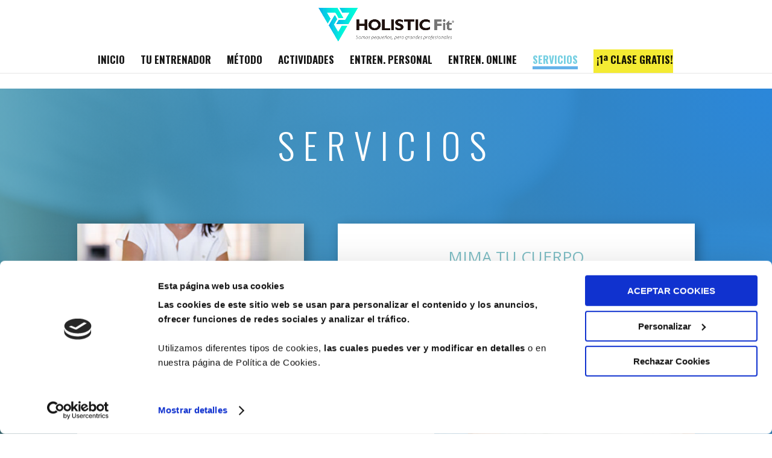

--- FILE ---
content_type: text/css
request_url: https://www.holisticfit.es/wp-content/et-cache/1346/et-core-unified-1346.min.css?ver=1768419499
body_size: 0
content:
#et_pb_contact_form_0 .et_contact_bottom_container{text-align:center!important}#top-menu .current-menu-item a::before,#top-menu .current_page_item a::before{content:"";position:absolute;z-index:2;left:0;right:0}#top-menu li a:before{content:"";position:absolute;z-index:-2;left:0;right:100%;bottom:20%;background:#65B2EA;height:5px;-webkit-transition-property:right;transition-property:right;-webkit-transition-duration:0.3s;transition-duration:0.3s;-webkit-transition-timing-function:ease-out;transition-timing-function:ease-out}#top-menu li a:hover{opacity:1!important}#top-menu li a:hover:before{right:0}#top-menu li li a:before{bottom:10%}.boton-clase-gratis{background-color: #f4eb33;color:black;padding-left:5px;padding-right:5px;padding-top:10px}.boton-clase-gratis :hover{color:black;background-color: #65B2EA}@media all and (max-width:980px){#main-header .et_mobile_menu{background-color:#ffffff}}

--- FILE ---
content_type: application/x-javascript
request_url: https://consentcdn.cookiebot.com/consentconfig/deec3634-306b-4020-b361-4092fc139979/holisticfit.es/configuration.js
body_size: 664
content:
CookieConsent.configuration.tags.push({id:54354421,type:"script",tagID:"",innerHash:"",outerHash:"",tagHash:"8389823030428",url:"https://www.holisticfit.es/wp-content/plugins/pixelyoursite/dist/scripts/js.cookie-2.1.3.min.js?ver=2.1.3",resolvedUrl:"https://www.holisticfit.es/wp-content/plugins/pixelyoursite/dist/scripts/js.cookie-2.1.3.min.js?ver=2.1.3",cat:[2,3,4]});CookieConsent.configuration.tags.push({id:54354422,type:"script",tagID:"",innerHash:"",outerHash:"",tagHash:"2242608212504",url:"",resolvedUrl:"",cat:[4]});CookieConsent.configuration.tags.push({id:54354423,type:"script",tagID:"",innerHash:"",outerHash:"",tagHash:"5463238832792",url:"https://www.holisticfit.es/wp-content/plugins/pixelyoursite/dist/scripts/public.js?ver=9.4.0.1",resolvedUrl:"https://www.holisticfit.es/wp-content/plugins/pixelyoursite/dist/scripts/public.js?ver=9.4.0.1",cat:[3,4]});CookieConsent.configuration.tags.push({id:54354424,type:"script",tagID:"",innerHash:"",outerHash:"",tagHash:"7644665314055",url:"https://www.holisticfit.es/wp-content/plugins/creame-whatsapp-me/public/js/joinchat.min.js?ver=5.0.6",resolvedUrl:"https://www.holisticfit.es/wp-content/plugins/creame-whatsapp-me/public/js/joinchat.min.js?ver=5.0.6",cat:[3]});CookieConsent.configuration.tags.push({id:54354425,type:"iframe",tagID:"",innerHash:"",outerHash:"",tagHash:"10029658146831",url:"https://www.youtube.com/embed/dPTZe5oxdPU?feature=oembed",resolvedUrl:"https://www.youtube.com/embed/dPTZe5oxdPU?feature=oembed",cat:[1,4]});CookieConsent.configuration.tags.push({id:54354428,type:"iframe",tagID:"",innerHash:"",outerHash:"",tagHash:"836869728977",url:"https://www.youtube.com/embed/U22XwTl5gYQ?feature=oembed",resolvedUrl:"https://www.youtube.com/embed/U22XwTl5gYQ?feature=oembed",cat:[4]});CookieConsent.configuration.tags.push({id:54354430,type:"script",tagID:"",innerHash:"",outerHash:"",tagHash:"6912214459486",url:"https://assets.calendly.com/assets/external/widget.js",resolvedUrl:"https://assets.calendly.com/assets/external/widget.js",cat:[1,2,3]});CookieConsent.configuration.tags.push({id:54354431,type:"script",tagID:"",innerHash:"",outerHash:"",tagHash:"1595369877445",url:"https://consent.cookiebot.com/uc.js",resolvedUrl:"https://consent.cookiebot.com/uc.js",cat:[1,4]});CookieConsent.configuration.tags.push({id:54354432,type:"iframe",tagID:"",innerHash:"",outerHash:"",tagHash:"4383909969952",url:"https://docs.google.com/forms/d/e/1FAIpQLSe0snMkYHAc5589xEu9XY_HCTZVxnkq_sufwkVLYQ1xkuzavQ/viewform?embedded=true",resolvedUrl:"https://docs.google.com/forms/d/e/1FAIpQLSe0snMkYHAc5589xEu9XY_HCTZVxnkq_sufwkVLYQ1xkuzavQ/viewform?embedded=true",cat:[3,4]});CookieConsent.configuration.tags.push({id:54354433,type:"iframe",tagID:"",innerHash:"",outerHash:"",tagHash:"3743759842912",url:"https://19da7e5f.sibforms.com/serve/[base64]",resolvedUrl:"https://19da7e5f.sibforms.com/serve/[base64]",cat:[1]});